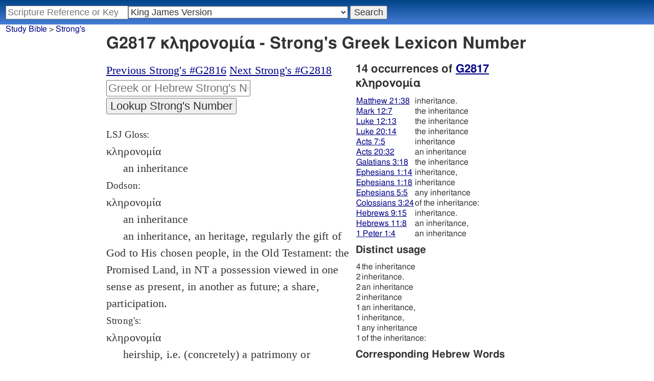

--- FILE ---
content_type: text/html; charset=utf-8
request_url: https://studybible.info/strongs/G2817
body_size: 7851
content:
<!DOCTYPE html><html><head><meta http-equiv="Content-Type" content="text/html; charset=UTF-8" /><meta name="Description" content="G2817  &amp;#954;&amp;#955;&amp;#951;&amp;#961;&amp;#959;&amp;#957;&amp;#959;&amp;#956;&amp;#8055;&amp;#945; kl&amp;#275;ronomia klay-ron-om-ee&#039;-ah From G2818; heirship, that is, (concretely) a patrimony or (generally) a possession: - inheritance.  - Strong's Greek Concordance, Dictionary, Lexicon. Numbers" /><title>G2817 κληρονομία - Strong's Greek Lexicon</title><style type="text/css">
	a:hover {background-color:yellow;}
		.strongs {color:green;text-decoration:none;}</style><meta name="viewport" content="width=device-width,initial-scale=1" /><link rel="stylesheet" type="text/css" href="/style.css" /><!-- Google tag (gtag.js) -->
<script async src="https://www.googletagmanager.com/gtag/js?id=G-0SR9GHF6RE"></script>
<script>
  window.dataLayer = window.dataLayer || [];
  function gtag(){dataLayer.push(arguments);}
  gtag('js', new Date());

  gtag('config', 'G-0SR9GHF6RE');
</script>
</head><body>
<div id="nav_box"><nav><div id="unified_form" class="navigation_form">
    <form method="post" action="">
      <input style="passage_input" name="query" size="22" type="search" value="" placeholder="Scripture Reference or Keyword" title="Enter a word or a scripture reference" /><select class="version_select_list" title="Bible versions" name="version[]"><optgroup label="Popular Versions"><option value="AKJV">American King James Version</option><option value="ASV">American Standard Version</option><option value="BSB">Berean Standard Bible</option><option value="ERV">English Revised Version</option><option value="KJV" selected="selected">King James Version</option><option value="LEB">Lexham English Bible</option><option value="MSB">Majority Standard Bible</option><option value="WEB">World English Bible</option><option value="YLT">Young's Literal Translation</option></optgroup><optgroup label="Literal Translations"><option value="ACV">A Conservative Version</option><option value="BLB">Berean Literal Bible</option><option value="CLV">Concordant Literal Version</option><option value="Diaglott">Emphatic Diaglott New Testament</option><option value="Godbey">Godbey New Testament</option><option value="LITV">Green's Literal Translation</option><option value="Darby">John Nelson Darby Translation</option><option value="JuliaSmith">Julia Smith Translation</option><option value="MLV">Modern Literal Version</option><option value="Rotherham">Rotherham's Emphasized Bible</option><option value="YLT">Young's Literal Translation</option><option value="ECB">exeGeses Companion Bible</option></optgroup><optgroup label="Interlinears"><option value="ACVI">A Conservative Version Interlinear</option><option value="BIB">Berean Interlinear Bible</option><option value="IGNT">Interlinear Greek New Testament</option><option value="IHOT">Interlinear Hebrew Old Testament</option></optgroup><optgroup label="Easy to Read"><option value="AUV">An Understandable Version</option><option value="BBE">Bible in Basic English</option><option value="ISV">International Standard Version</option><option value="JMNT">Jonathan Mitchell New Testament</option><option value="NSB">New Simplified Bible</option><option value="VIN">Venerably Illuminating Narrative</option><option value="WNT">Weymouth New Testament</option></optgroup><optgroup label="Modernized KJV"><option value="AKJV">American King James Version</option><option value="KJ2000">King James 2000</option><option value="KJC">King James Clarified</option><option value="MKJV">Modern King James Version</option><option value="MSTC">Modern Spelling Tyndale-Coverdale</option><option value="RKJNT">Revised King James New Testament</option><option value="TKJU">Timeless King James Update</option><option value="UKJV">Updated King James Version</option></optgroup><optgroup label="Early Modern English"><option value="Bishops">Bishops Bible</option><option value="DouayRheims">Catholic Douay-Rheims Bible</option><option value="Coverdale">Coverdale's Translation</option><option value="Geneva">Geneva Bible</option><option value="Great">Great Bible</option><option value="Wycliffe">John Wycliffe's Translation</option><option value="Matthew">Matthew Bible</option><option value="WestSaxon1175">West Saxon Gospels, c. 1175</option><option value="WestSaxon990">West Saxon Gospels, c. 990</option><option value="Tyndale">William Tyndale's Translation</option></optgroup><optgroup label="Strong's Numbers"><option value="AKJV_Strongs">American King James Version with Strong's</option><option value="ASV_Strongs">American Standard Version with Strong's</option><option value="ABP_Strongs">Apostolic Bible Polyglot English</option><option value="CKJV_Strongs">Crossword Project KJV with Strong's</option><option value="KJV_Strongs">KJV with Strong's numbers</option><option value="Webster_Strongs">Webster's KJV revision with Strong's</option><option value="WEB_Strongs">World English Bible with Strong's</option><option value="new">a new revision of Webster's translation</option></optgroup><optgroup label="Septuagint"><option value="Brenton">Brenton English Septuagint Translation</option><option value="Brenton_Greek">Brenton Greek Septuagint</option><option value="Thomson">Charles Thomson Translation</option><option value="CAB">Complete Apostle's Bible</option><option value="LXX2012">LXX2012: Septuagint in American English</option><option value="Ottley">R.R. Ottley translation of Isaiah from the LXX</option></optgroup><optgroup label="Greek"><option value="ACVI">A Conservative Version Interlinear</option><option value="ABP_GRK">Apostolic Bible Polyglot Greek</option><option value="BGB">Berean Greek Bible</option><option value="BIB">Berean Interlinear Bible</option><option value="Brenton_Greek">Brenton Greek Septuagint</option><option value="IGNT">Interlinear Greek New Testament</option><option value="Nestle">Nestle Greek New Testament</option><option value="RP">Robinson-Pierpont Byzantine Greek New Testament</option><option value="SBLGNT">SBL Greek New Testament</option><option value="TR">Scrivener's Textus Receptus</option><option value="LXX_WH">Septuagint OT and Westcott-Hort NT</option><option value="Stephanus">Stephanus Greek New Testament 1550</option><option value="Tischendorf">Tischendorf Greek New Testament</option><option value="Tregelles">Tregelles Greek New Testament</option><option value="f35">f35 group of Byzantine manuscripts</option></optgroup><optgroup label="Hebrew"><option value="HOT">Hebrew Old Testament</option><option value="IHOT">Interlinear Hebrew Old Testament</option></optgroup><optgroup label="Latin"><option value="Clementine_Vulgate">Clementine Vulgate</option><option value="Vulgate">Latin Vulgate</option></optgroup><optgroup label="Syriac"><option value="Etheridge">Etheridge's Peschito Syriac NT</option><option value="Lamsa">Lamsa's Aramaic Peshitta NT</option><option value="Murdock">Murdock's Syriac Peshitta NT</option><option value="Peshitta">Syriac Peshitta</option></optgroup><optgroup label="Deutsch"><option value="Luther1545">German 1545 Luther Bible</option><option value="Luther1545_Strongs">German 1545 Luther Bible with Strong's</option><option value="ELB1871">German 1871 Elberfelder Bible</option><option value="ELB1871_Strongs">German 1871 Elberfelder Bible with Strong's</option><option value="ELB1905">German 1905 Elberfelder Bible</option><option value="ELB1905_Strongs">German 1905 Elberfelder Bible with Strong's</option><option value="Luther1912">German 1912 Luther Bible</option><option value="Luther1912_Strongs">German 1912 Luther Bible with Strong's</option></optgroup><optgroup label="Nederlands"><option value="DSV">Dutch Statenvertaling</option><option value="DSV_Strongs">Dutch Statenvertaling with Strong's</option></optgroup><optgroup label="Français"><option value="DarbyFR">French Darby Bible</option><option value="Martin">French Martin Bible</option><option value="Segond">French Traduction de Louis Segond</option><option value="Segond_Strongs">French Traduction de Louis Segond avec Strong's</option><option value="Giguet">Traduction française de la Septante par Giguet</option></optgroup><optgroup label="Español"><option value="JBS">Spanish Jubilee Bible</option><option value="SE">Spanish Las Sagradas Escrituras</option><option value="ReinaValera">Spanish Reina-Valera</option></optgroup><optgroup label="汉语"><option value="CUVS">Chinese Union Version Simplified</option><option value="CUVS_Strongs">Chinese Union Version Simplified with Strong's</option><option value="CUV">Chinese Union Version Traditional</option><option value="CUV_Strongs">Chinese Union Version Traditional with Strong's</option></optgroup><optgroup label="Other English Versions"><option value="ABU">American Bible Union New Testament</option><option value="Anderson">Anderson New Testament</option><option value="Thomson">Charles Thomson Translation</option><option value="Common">Common Edition New Testament</option><option value="CAB">Complete Apostle's Bible</option><option value="Mace">Daniel Mace New Testament</option><option value="EJ2000">English Jubilee 2000</option><option value="Goodspeed">Goodspeed New Testament</option><option value="JPS_ASV_Byz">JPS OT with ASV Byzantine NT</option><option value="Moffatt">James Moffatt New Testament</option><option value="Wesley">John Wesley New Testament</option><option value="KJV_Cambridge">KJV Pure Cambridge Edition</option><option value="Leeser">Leeser Old Testament</option><option value="Living_Oracles">Living Oracles New Testament</option><option value="MNT">Montgomery New Testament</option><option value="NHEB">New Heart English Bible</option><option value="Webster">Noah Webster's KJV revision</option><option value="Noyes">Noyes New Testament</option><option value="RYLT">Revised Young's Literal Translation New Testament</option><option value="Riverside">Riverside New Testament</option><option value="Sawyer">Sawyer New Testament</option><option value="Haweis">Thomas Haweis New Testament</option><option value="Twentieth_Century">Twentieth Century New Testament</option><option value="WPNT">Wilbur Pickering New Testament</option><option value="Whiston">William Whiston New Testament</option><option value="Williams">Williams New Testament</option><option value="Worrell">Worrell New Testament</option><option value="Worsley">Worsley New Testament</option></optgroup><optgroup label="Other Languages"><option value="Albanian">Albanian Bible</option><option value="Amharic">Amharic New Testament</option><option value="Basque">Basque Navarro-Labourdin NT</option><option value="Breton">Breton</option><option value="Croatian">Croatian Bible</option><option value="BKR">Czech Bible Kralicka</option><option value="Danish">Dansk Bibel</option><option value="ArmenianEastern">Eastern Armenian Bible</option><option value="Esperanto">Esperanto Londona Biblio</option><option value="Estonian">Estonian Bible</option><option value="Finnish">Finnish Biblia 1776</option><option value="FinnishPR">Finnish Pyhä Raamattu</option><option value="Georgian">Georgian</option><option value="Haitian">Haitian Creole Bible</option><option value="Hungarian">Hungarian Vizsoly (Karoli) Biblia</option><option value="Indonesian">Indonesian Bahasa Seharihari</option><option value="Italian">Italian Giovanni Diodati Bibbia 1649</option><option value="ItalianRiveduta">Italian Riveduta Bibbia 1927</option><option value="Japanese">Japanese Bungo-yaku/Taisho-kaiyaku</option><option value="Kabyle">Kabyle NT</option><option value="Korean">Korean Bible</option><option value="Latvian">Latvian NT</option><option value="Lithuanian">Lithuanian Bible</option><option value="ManxGaelic">Manx Gaelic</option><option value="Norwegian">Norwegian Det Norsk Bibelselskap</option><option value="PBG">Polska Biblia Gdańska (1881)</option><option value="Portuguese">Portuguese Almeida Atualizada</option><option value="Romanian">Romanian Cornilescu</option><option value="RST">Russian Synodal Translation</option><option value="Arabic">Smith and van Dyck's Arabic Bible</option><option value="Ukrainian">Ukrainian Bible</option><option value="UkrainianNT">Ukrainian NT</option><option value="Bulgarian">Veren's Contemporary Bulgarian Bible</option><option value="Armenian">Western Armenian New Testament</option></optgroup></select>
      <input type="submit" value="Search"/>
    <input name="type" type="text" value="unified" style="display:none;" />
    </form>
</div></nav></div><div id="breadcrumb_box"><nav><div class="site_breadcrumb"><a href="/">Study Bible</a> > <a href="/strongs/">Strong's</a></div></nav></div><div class="strongs_wrap"><header><h1>G2817 κληρονομία - Strong's Greek Lexicon Number</h1></header><div class="strongs_maincolumn"><div class="maintext"><nav style="margin-bottom:1em;"><div><a href="/strongs/G2816">Previous Strong's #G2816</a> 
<a href="/strongs/G2818">Next Strong's #G2818</a> 
</div><div>
<form action="" method="post"><div>
<input class="strongs_form" name="strongs" type="text" placeholder="Greek or Hebrew Strong's Number" title="Enter a Strong's number" />
<input type="submit" value="Lookup Strong's Number" />
<input name="type" type="text" value="strongs" style="display:none;" />
</div>
</form></div></nav><section><article><span style="font-size:.85em;">LSJ Gloss:</span><dl><dt><span class="greek">κληρονομία</span></dt><dd class="word_def" title="LSJ Gloss">an inheritance</dd></dl><span style="font-size:.85em;">Dodson:</span><dl><dt><span class="greek">κληρονομία</span></dt><dd class="word_def" title="Dodson brief definition">an inheritance</dd><dd class="word_def" title="Dodson longer definition">an inheritance, an heritage, regularly the gift of God to His chosen people, in the Old Testament: the Promised Land, in NT a possession viewed in one sense as present, in another as future; a share, participation.</dd></dl></article><article><span style="font-size:.85em;">Strong's:</span><dl><dt><span class="greek">κληρονομία</span></dt><dd class="word_def" title="Strong's Definition"> heirship, i.e. (concretely) a patrimony or (genitive case)  a possession<br />Derivation: from <a class="strongs" href="/strongs/G2818" title="G2818" style="color:green;">G2818</a>;<p class="kjv_usage">KJV Usage: inheritance.</p> <a class="strongs" href="/strongs/G2818" title="G2818" style="color:green;">G2818</a></dd>
</dl></article><article class="tbesg"><span style="font-size:.85em;" title="Tyndale Brief lexicon of Extended Strongs for Greek">TBESG:</span><dl><dt><span class="greek">κληρονομία</span></dt><dd class="word_def" title="Gloss">inheritance</dd><dd class="word_def" title="Morphology">G:N-F</dd><dd class="word_def"> <b>κληρονομία</b>, -ας, ἡ<BR /> (&lt; κληρονόμος) [in LXX chiefly for נַחֲלָה, also for יְרֻשָּׁה, etc. ;] <BR />prop., <b>an inherited property, an inheritance</b>: <details><summary>Refs</summary> Mat.21:38</ref>, Mrk.12:7</ref>, Luk.12:13 20:14</ref></details>; in general, <b>a possession, inheritance</b>: <details><summary>Refs</summary> Act.7:5</ref>, Heb.11:8</ref></details>; of the Messianic Kingdom and its blessings, <details><summary>Refs</summary> Act.20:32</ref>, Gal.3:18</ref>, Col.3:24</ref>, Eph.1:14, 18 5:5</ref>, Heb.9:15</ref>, 1Pe.1:4</ref></details>.†<BR />  (AS)</dd></dl></article><article style="margin-top:1em;margin-bottom:1em;"><header>Thayer:</header><div style="margin-left:1em;">1) an inheritance, property received (or to be received) by inheritance <br />2) what is given to one as a possession <br />2a) the eternal blessedness of the consummated kingdom of God which is to be expected after the visible return of Christ <br />2b) the share which an individual will have in that eternal blessedness</div></article><nav><header>Vine's Expository Dictionary of New Testament Words</header><ul class="strongs_indexed_dict"><li><a href="/vines/Inherit, Inheritance">Inherit, Inheritance</a></li></ul></nav>
<hr />
<div><article>
<br /><span style="color:blue;">κληρονομία
<br /></span> klēronomia
<br /><i>klay-ron-om-ee'-ah
<br /></i> From <a class="strongs" href="/strongs/G2818">G2818</a>; <i>heirship</i>, that is, (concretely) a <i>patrimony</i>  or (generally) a <i>possession</i><p class="kjv_usage">KJV Usage:  inheritance.</p>
<br />  
</article><h2>View how G2817 κληρονομία is used in the Bible</h2><nav><ul class="strongs_search_presets"><li><a href="/search/KJV_Strongs/G2817">King James Version (KJV) Strong's Concordance G2817</a></li><li><a href="/search/Webster_Strongs/G2817">Revised 1833 Webster Version Strong's Concordance G2817</a></li><li><a href="/search/new/G2817">new revision - Strong's Concordance G2817</a></li><li><a href="//studybible.info/search-interlinear/strongs/2817">Apostolic Bible Polyglot Concordance,  G2817</a></li><li><a href="/search/IGNT/G2817">Interlinear Greek New Testament Strong's Concordance G2817</a></li><li><a href="/search/ACVI/G2817">A Conservative Version Reverse Interlinear New Testament Strong's Concordance G2817</a></li><li><a href="/search/LXX_WH/G2817">Greek Septuagint (LXX) and Westcott-Hort Concordance G2817</a></li><li><a href="/search/Tischendorf/G2817">Tischendorf Concordance G2817</a></li></ul></nav></div></section></div></div><div class="strongs_sidecolumn"><h2>14 occurrences of <a href="/concordance/new/G2817">G2817</a> κληρονομία</h2><p><table class="distinct_usage"><tr><td><a href="/new/Matthew%2021:38">Matthew 21:38</a></td><td> inheritance.</td></tr><tr><td><a href="/new/Mark%2012:7">Mark 12:7</a></td><td> the inheritance</td></tr><tr><td><a href="/new/Luke%2012:13">Luke 12:13</a></td><td> the inheritance</td></tr><tr><td><a href="/new/Luke%2020:14">Luke 20:14</a></td><td> the inheritance</td></tr><tr><td><a href="/new/Acts%207:5">Acts 7:5</a></td><td> inheritance</td></tr><tr><td><a href="/new/Acts%2020:32">Acts 20:32</a></td><td> an inheritance</td></tr><tr><td><a href="/new/Galatians%203:18">Galatians 3:18</a></td><td> the inheritance</td></tr><tr><td><a href="/new/Ephesians%201:14">Ephesians 1:14</a></td><td> inheritance,</td></tr><tr><td><a href="/new/Ephesians%201:18">Ephesians 1:18</a></td><td> inheritance</td></tr><tr><td><a href="/new/Ephesians%205:5">Ephesians 5:5</a></td><td> any inheritance</td></tr><tr><td><a href="/new/Colossians%203:24">Colossians 3:24</a></td><td> of the inheritance:</td></tr><tr><td><a href="/new/Hebrews%209:15">Hebrews 9:15</a></td><td> inheritance.</td></tr><tr><td><a href="/new/Hebrews%2011:8">Hebrews 11:8</a></td><td> an inheritance,</td></tr><tr><td><a href="/new/1%20Peter%201:4">1 Peter 1:4</a></td><td> an inheritance</td></tr></table></p><h3>Distinct usage</h3><p><table class="distinct_usage"><tr><td>4</td><td> the inheritance</td></tr><tr><td>2</td><td> inheritance.</td></tr><tr><td>2</td><td> an inheritance</td></tr><tr><td>2</td><td> inheritance</td></tr><tr><td>1</td><td> an inheritance,</td></tr><tr><td>1</td><td> inheritance,</td></tr><tr><td>1</td><td> any inheritance</td></tr><tr><td>1</td><td> of the inheritance:</td></tr></table></p><h3>Corresponding Hebrew Words</h3><p>kleronomia  <a href="/strongs/H272">H272</a>	achuzzah<br /> kleronomia  <a href="/strongs/H1366">H1366</a>	gevul<br /> kleronomia  <a href="/strongs/H1486">H1486</a>	goral<br /> kleronomia  <a href="/strongs/H2465">H2465</a>	cheleq<br /> kleronomia  <a href="/strongs/H3423">H3423</a>	yarash<br /> kleronomia  <a href="/strongs/H3425">H3425</a>	yerushshah<br /> kleronomia  <a href="/strongs/H5159">H5159</a>	nachalah<br /></p>

<hr /><nav><ul style="margin-top:2em;"><li>Henry George Liddell, Robert Scott, <i>A Greek-English Lexicon</i>
<br />Perseus: <a href="http://www.perseus.tufts.edu/hopper/text?doc=Perseus:text:1999.04.0057:entry=klhronomi/a" rel="nofollow">κληρονομία</a><br />LSJ.gr: <a href="https://lsj.gr/wiki/κληρονομία" rel="nofollow">κληρονομία</a></li><li>katabiblon.com Wiki Lexicon of the Greek New Testament and Concordance<br />
<a href="http://lexicon.katabiblon.com/index.php?lemma=κληρονομία">κληρονομία</a></li><li><a href="http://www.blueletterbible.org/lang/lexicon/lexicon.cfm?Strongs=G2817" rel="nofollow">Thayer's Lexicon - G2817</a></li></ul></nav><h3>Related words</h3><h3>G2817 κληρονομία</h3><details><summary><h3><a href="/strongs/G2818">G2818</a> κληρονόμος</h3></summary><article>
<span style="color:blue;">κληρονόμος
<br /></span> klēronomos
<br /><i>klay-ron-om'-os
<br /></i> From <a class="strongs" href="/strongs/G2819">G2819</a> and the base of <a class="strongs" href="/strongs/G3551">G3551</a> (in its original sense of <i>partitioning</i>, that is, [reflexively] <i>getting</i>  by apportionment); a <i>sharer</i>  <i>by</i>  <i>lot</i>, that is, an <i>inheritor</i>  (literally or figuratively); by implication a <i>possessor</i><p class="kjv_usage">KJV Usage:  heir.</p>
<br />  
</article></details><p><details><summary><a href="/strongs/G2816">G2816</a> κληρονομέω</summary><article>
<span style="color:blue;">κληρονομέω
<br /></span> klēronomeō
<br /><i>klay-ron-om-eh'-o
<br /></i> From <a class="strongs" href="/strongs/G2818">G2818</a>; to <i>be</i>  an <i>heir</i>  to (literally or figuratively)<p class="kjv_usage">KJV Usage:  be heir, (obtain by) inherit (-ance).</p>
<br />  
</article></details></p><p><details><summary><a href="/strongs/G4789">G4789</a> συγκληρονόμος</summary><article>
<span style="color:blue;">συγκληρονόμος
<br /></span> sugklēronomos
<br /><i>soong-klay-ron-om'-os
<br /></i> From <a class="strongs" href="/strongs/G4862">G4862</a> and <a class="strongs" href="/strongs/G2818">G2818</a>; a <i>co-heir</i>, that is, (by analogy) <i>participant</i>  <i>in</i>  <i>common</i><p class="kjv_usage">KJV Usage:  fellow (joint) -heir, heir together, heir with.</p>
<br />  
</article></details></p></div></div><div style="clear:both;"><aside><nav><div style="font-size:x-small;margin-top:2em;">Strong's Greek and Hebrew Dictionary and TVM Definitions provided by <a href="https://web.archive.org/web/20160315215339/http://e-sword-users.org/users/node/3929" rel="nofollow">e-sword-users.net</a><br />Short lemma definitions are from <a href="http://www.perseus.tufts.edu/hopper/" rel="nofollow">Perseus Digital Library</a> under the Creative Commons NonCommercial ShareAlike 3.0 License.<br />Public Domain Greek-English lexicon by John Jeffrey Dodson (2010)<br />Strong's Greek Dictionary provided by Ulrik Sandborg-Petersen from Michael Grier's base e-text. The <a href="https://github.com/morphgnt/strongs-dictionary-xml" rel="nofollow">XML source is available</a> for free download.<br />Thayer's Lexicon prepared by Alan Bunning. <a href="https://greekcntr.org/" rel="nofollow">Center for New Testament Restoration</a><br />TBESG - Tyndale Brief lexicon of Extended Strongs for Greek - <a href="https://tyndalehouse.com/" rel="nofollow">Tyndale House, Cambridge</a> <a href="https://www.stepbible.org/" rel="nofollow">STEP Bible</a> CC BY-NC 4.0. <a href="https://tyndale.github.io/STEPBible-Data/" rel="nofollow">Source</a></div></nav></aside></div><br /><footer><div class="toc"><ul><li><a href="/">Study Bible</a></li><li><a href="https://ask.studybible.info/">Questions and Answers</a></li><li><a href="/strongs/">Strong's Concordance</a></li><li><a href="/version/">Bible Versions</a></li><li><a href="/thompson-chain/" title="Thompson-Chain References">Thompson-Chain</a></li><li><a href="/berry/" title="Berry's NT Synonyms">Berry's</a></li><li><a href="/trench/" title="Trench's NT Synonyms">Trench's</a></li><li><a href="/vines/" title="Vine's Expository Dictionary of NT Words">Vine's</a></li><li><a href="/interlinear/">Apostolic Bible</a></li></ul></div></footer>
</body>
</html>